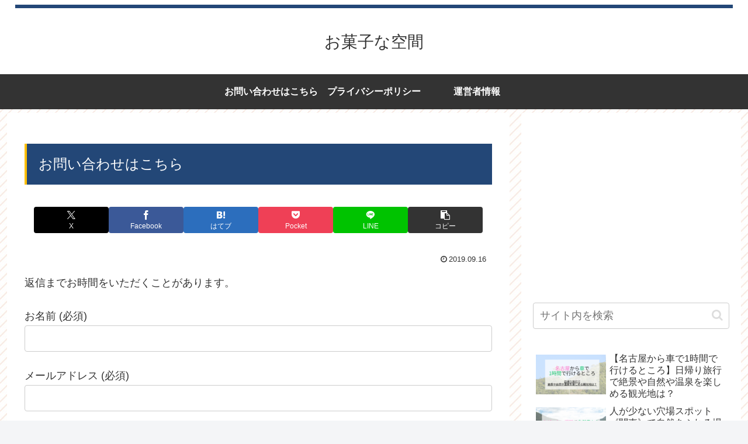

--- FILE ---
content_type: text/html; charset=utf-8
request_url: https://www.google.com/recaptcha/api2/aframe
body_size: 267
content:
<!DOCTYPE HTML><html><head><meta http-equiv="content-type" content="text/html; charset=UTF-8"></head><body><script nonce="w-we7h4aHwsGuY8lFYOzuw">/** Anti-fraud and anti-abuse applications only. See google.com/recaptcha */ try{var clients={'sodar':'https://pagead2.googlesyndication.com/pagead/sodar?'};window.addEventListener("message",function(a){try{if(a.source===window.parent){var b=JSON.parse(a.data);var c=clients[b['id']];if(c){var d=document.createElement('img');d.src=c+b['params']+'&rc='+(localStorage.getItem("rc::a")?sessionStorage.getItem("rc::b"):"");window.document.body.appendChild(d);sessionStorage.setItem("rc::e",parseInt(sessionStorage.getItem("rc::e")||0)+1);localStorage.setItem("rc::h",'1769103143548');}}}catch(b){}});window.parent.postMessage("_grecaptcha_ready", "*");}catch(b){}</script></body></html>

--- FILE ---
content_type: text/css
request_url: https://ramnechoco.com/wp-content/themes/cocoon-master/skins/skin-ganchan01/style.css?ver=6.9&fver=20241010064730
body_size: 1380
content:
/*
  Skin Name: いつもの深海
  Description: 毎日使っても飽きないデザインを目指しました。スキンカラーや背景画像を変えることでレイアウトは同じでも部屋のカーテンを変えるように雰囲気をチェンジできます。
  背景画像ソースURL http://www.colourlovers.com/pattern/1301223/One_fish_two_fish
  Skin URI: https://aruru.co.jp/cocoon03/
  Author: がんちゃん
  Author URI: https://ganchan.info/
  Screenshot URI: https://im-cocoon.net/wp-content/uploads/skin-ganchan01.png
  Version: 0.0.1
  Priority: 9910002000
*/
/*以下にスタイルシートを記入してください*/


.tagline {
    border-top: solid 6px #234777;
    padding-top: 4px;
}

.navi,
.navi-in > ul .sub-menu {
    background-color: #333;
}

.navi-in a {
    color: #ffffff;
    font-weight: bold;
}

.content {
    margin-top: 6px;
    margin-bottom: 180px;
}

.eye-catch img {
    margin: 0 auto;
}

main.main {
    padding-left: 29px;
    padding-right: 29px;
}

.article h1, .article h2, .article h3, .article h4, .article h5, .article h6 {
    font-weight: 500;
}

.entry-title, #editor .entry-title, .archive-title {
    padding: 20px;
    margin-bottom: 38px;
    background-color: #234777;
    color: #fff !important;
    font-size: 24px;
    border-left: solid 4px #FEBF00;
}


@media screen and (max-width: 834px){

main.main, div.sidebar {
    padding-left: 10px;
    padding-right: 10px;
}

.entry-title, .archive-title {
    margin:0;
    margin-bottom:4px;
}

}

 .article h2 {
    font-size: 22px;
    text-align:center;
    background-color: #fafbff;
    padding: 20px 0px;
    border-top: 2px solid #234777;
    border-bottom: 2px solid #234777;
}


.article h3 {
    font-size: 20px;
    padding:  10px 16px;
    margin-top: 10px;
    margin-bottom: 10px;
    border: solid 3px #FEBF00;
    background: #fffdf6;
   	 border-radius:4px;
}

.article h4 {
    font-size: 18px;
    color: #242735;
    border:none;
    border-left: 6px solid #234777;
}
.article h5 {
    font-size: 16px;
    font-weight:bold;
    border: none;
    border-bottom: solid 2px #FEBF00;
}
.article h6 {
    font-size: 16px;
    font-weight:bold;
    border: none;
    border-bottom: dotted 2px #FEBF00;
}



@media screen and (max-width: 480px){
    .archive-title,.entry-title {
        font-size: 18px;
    }

    .article h2 {
        padding: 14px 0px;
        font-size: 16px;
    }

    .article h3, .article h4, .article h5, .article h6 {
        font-size: 16px;
    }

}

.comment-title {
    font-size: 18px;
    text-align: center;
    background-color: #234777;
    color: #fff;
    padding: 18px;
}

.sidebar h2,
.sidebar h3 {
    background-color: #234777;
    color: #fff;
    padding: 14px 20px;
    margin: 16px 0;
    font-size: 16px;
}

.widget_item_ranking h3 {
    margin: 16px 0;
}

.widget_recent_entries ul li a, .widget_categories ul li a, .widget_archive ul li a, .widget_pages ul li a, .widget_meta ul li a, .widget_rss ul li a, .widget_nav_menu ul li a {
    padding-left: 20px;
}

.widget-entry-cards .a-wrap {
    margin-bottom: 0px;
}


.footer {
    background-color: #333;
    border-bottom: solid 6px #234777;
    color: #fff;
}

.footer.logo-text {
    color:#fff;
}

.footer-bottom-logo .site-name-text {
    font-size: 18px;
    color: #fff;
    padding-left: 18px;
}

.copyright {
    margin-right: 18px;
    color: #fff;
}

.navi-footer-in a {
    color: #ffffff;
}

.footer-bottom-logo img {
    margin-bottom: 20px;
}

.navi-menu-content.menu-content {
    background-color:#333;
}

.navi-menu-content.menu-content a {
    color:#fff;
}
.menu-close-button::before {
    color: #fff;
}

.widget_author_box.author-thumb img {
    border-radius: 50px;
}
.author-display-name{
    display:none;
}
